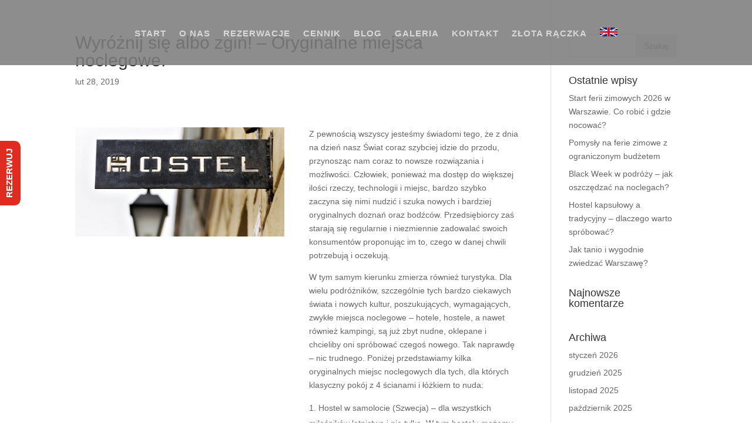

--- FILE ---
content_type: text/html; charset=UTF-8
request_url: https://kapsulahostel.pl/wyroznij-sie-albo-zgin-oryginalne-miejsca-noclegowe/
body_size: 12750
content:
<!DOCTYPE html><html lang="pl-PL"><head><script data-no-optimize="1">var litespeed_docref=sessionStorage.getItem("litespeed_docref");litespeed_docref&&(Object.defineProperty(document,"referrer",{get:function(){return litespeed_docref}}),sessionStorage.removeItem("litespeed_docref"));</script> <meta charset="UTF-8" /><meta http-equiv="X-UA-Compatible" content="IE=edge"><link rel="pingback" href="https://kapsulahostel.pl/xmlrpc.php" /><meta name='robots' content='index, follow, max-image-preview:large, max-snippet:-1, max-video-preview:-1' /><title>Wyróżnij się albo zgiń! - Oryginalne miejsca noclegowe. - Hostel Kapsuła</title><link rel="canonical" href="https://kapsulahostel.pl/wyroznij-sie-albo-zgin-oryginalne-miejsca-noclegowe/" /><meta property="og:locale" content="pl_PL" /><meta property="og:type" content="article" /><meta property="og:title" content="Wyróżnij się albo zgiń! - Oryginalne miejsca noclegowe. - Hostel Kapsuła" /><meta property="og:url" content="https://kapsulahostel.pl/wyroznij-sie-albo-zgin-oryginalne-miejsca-noclegowe/" /><meta property="og:site_name" content="Hostel Kapsuła" /><meta property="article:published_time" content="2019-02-28T14:57:52+00:00" /><meta property="article:modified_time" content="2019-10-31T11:03:48+00:00" /><meta property="og:image" content="https://kapsulahostel.pl/wp-content/uploads/2018/11/Depositphotos_55779051_l-2015.jpg" /><meta property="og:image:width" content="800" /><meta property="og:image:height" content="417" /><meta property="og:image:type" content="image/jpeg" /><meta name="author" content="justaW" /><meta name="twitter:card" content="summary_large_image" /><meta name="twitter:label1" content="Napisane przez" /><meta name="twitter:data1" content="justaW" /><meta name="twitter:label2" content="Szacowany czas czytania" /><meta name="twitter:data2" content="3 minuty" /> <script type="application/ld+json" class="yoast-schema-graph">{"@context":"https://schema.org","@graph":[{"@type":"Article","@id":"https://kapsulahostel.pl/wyroznij-sie-albo-zgin-oryginalne-miejsca-noclegowe/#article","isPartOf":{"@id":"https://kapsulahostel.pl/wyroznij-sie-albo-zgin-oryginalne-miejsca-noclegowe/"},"author":{"name":"justaW","@id":"https://kapsulahostel.pl/#/schema/person/6dad815d24c368761cfa74ce99796934"},"headline":"Wyróżnij się albo zgiń! &#8211; Oryginalne miejsca noclegowe.","datePublished":"2019-02-28T14:57:52+00:00","dateModified":"2019-10-31T11:03:48+00:00","mainEntityOfPage":{"@id":"https://kapsulahostel.pl/wyroznij-sie-albo-zgin-oryginalne-miejsca-noclegowe/"},"wordCount":619,"commentCount":0,"image":{"@id":"https://kapsulahostel.pl/wyroznij-sie-albo-zgin-oryginalne-miejsca-noclegowe/#primaryimage"},"thumbnailUrl":"https://kapsulahostel.pl/wp-content/uploads/2018/11/Depositphotos_55779051_l-2015.jpg","articleSection":{"1":"blog","2":"hostel","3":"hostel warszawa","4":"otwarcie hostelu","5":"pierwszy hostel kapsułowy w Polsce","6":"warszawa"},"inLanguage":"pl-PL","potentialAction":[{"@type":"CommentAction","name":"Comment","target":["https://kapsulahostel.pl/wyroznij-sie-albo-zgin-oryginalne-miejsca-noclegowe/#respond"]}]},{"@type":"WebPage","@id":"https://kapsulahostel.pl/wyroznij-sie-albo-zgin-oryginalne-miejsca-noclegowe/","url":"https://kapsulahostel.pl/wyroznij-sie-albo-zgin-oryginalne-miejsca-noclegowe/","name":"Wyróżnij się albo zgiń! - Oryginalne miejsca noclegowe. - Hostel Kapsuła","isPartOf":{"@id":"https://kapsulahostel.pl/#website"},"primaryImageOfPage":{"@id":"https://kapsulahostel.pl/wyroznij-sie-albo-zgin-oryginalne-miejsca-noclegowe/#primaryimage"},"image":{"@id":"https://kapsulahostel.pl/wyroznij-sie-albo-zgin-oryginalne-miejsca-noclegowe/#primaryimage"},"thumbnailUrl":"https://kapsulahostel.pl/wp-content/uploads/2018/11/Depositphotos_55779051_l-2015.jpg","datePublished":"2019-02-28T14:57:52+00:00","dateModified":"2019-10-31T11:03:48+00:00","author":{"@id":"https://kapsulahostel.pl/#/schema/person/6dad815d24c368761cfa74ce99796934"},"breadcrumb":{"@id":"https://kapsulahostel.pl/wyroznij-sie-albo-zgin-oryginalne-miejsca-noclegowe/#breadcrumb"},"inLanguage":"pl-PL","potentialAction":[{"@type":"ReadAction","target":["https://kapsulahostel.pl/wyroznij-sie-albo-zgin-oryginalne-miejsca-noclegowe/"]}]},{"@type":"ImageObject","inLanguage":"pl-PL","@id":"https://kapsulahostel.pl/wyroznij-sie-albo-zgin-oryginalne-miejsca-noclegowe/#primaryimage","url":"https://kapsulahostel.pl/wp-content/uploads/2018/11/Depositphotos_55779051_l-2015.jpg","contentUrl":"https://kapsulahostel.pl/wp-content/uploads/2018/11/Depositphotos_55779051_l-2015.jpg","width":800,"height":417},{"@type":"BreadcrumbList","@id":"https://kapsulahostel.pl/wyroznij-sie-albo-zgin-oryginalne-miejsca-noclegowe/#breadcrumb","itemListElement":[{"@type":"ListItem","position":1,"name":"Strona główna","item":"https://kapsulahostel.pl/"},{"@type":"ListItem","position":2,"name":"Wyróżnij się albo zgiń! &#8211; Oryginalne miejsca noclegowe."}]},{"@type":"WebSite","@id":"https://kapsulahostel.pl/#website","url":"https://kapsulahostel.pl/","name":"Hostel Kapsuła","description":"Pierwszy hostel kapsułowy w centrum Warszawy","potentialAction":[{"@type":"SearchAction","target":{"@type":"EntryPoint","urlTemplate":"https://kapsulahostel.pl/?s={search_term_string}"},"query-input":{"@type":"PropertyValueSpecification","valueRequired":true,"valueName":"search_term_string"}}],"inLanguage":"pl-PL"},{"@type":"Person","@id":"https://kapsulahostel.pl/#/schema/person/6dad815d24c368761cfa74ce99796934","name":"justaW","image":{"@type":"ImageObject","inLanguage":"pl-PL","@id":"https://kapsulahostel.pl/#/schema/person/image/","url":"https://secure.gravatar.com/avatar/76c5f74a151e4c0489a7fa42389b4fe8b61c76e9b6ec4eb5c9b457a9be43ef2a?s=96&d=mm&r=g","contentUrl":"https://secure.gravatar.com/avatar/76c5f74a151e4c0489a7fa42389b4fe8b61c76e9b6ec4eb5c9b457a9be43ef2a?s=96&d=mm&r=g","caption":"justaW"},"url":"https://kapsulahostel.pl/author/justaw/"}]}</script> <link rel='dns-prefetch' href='//fonts.googleapis.com' /><link rel="alternate" type="application/rss+xml" title="Hostel Kapsuła &raquo; Kanał z wpisami" href="https://kapsulahostel.pl/feed/" /><link rel="alternate" type="application/rss+xml" title="Hostel Kapsuła &raquo; Kanał z komentarzami" href="https://kapsulahostel.pl/comments/feed/" /><link rel="alternate" type="application/rss+xml" title="Hostel Kapsuła &raquo; Wyróżnij się albo zgiń! &#8211; Oryginalne miejsca noclegowe. Kanał z komentarzami" href="https://kapsulahostel.pl/wyroznij-sie-albo-zgin-oryginalne-miejsca-noclegowe/feed/" /><link rel="alternate" title="oEmbed (JSON)" type="application/json+oembed" href="https://kapsulahostel.pl/wp-json/oembed/1.0/embed?url=https%3A%2F%2Fkapsulahostel.pl%2Fwyroznij-sie-albo-zgin-oryginalne-miejsca-noclegowe%2F" /><link rel="alternate" title="oEmbed (XML)" type="text/xml+oembed" href="https://kapsulahostel.pl/wp-json/oembed/1.0/embed?url=https%3A%2F%2Fkapsulahostel.pl%2Fwyroznij-sie-albo-zgin-oryginalne-miejsca-noclegowe%2F&#038;format=xml" /><meta content="Divi v.3.10.2" name="generator"/><link data-optimized="2" rel="stylesheet" href="https://kapsulahostel.pl/wp-content/litespeed/css/45361e63e423b335d5badea4a6bb4ec4.css?ver=ca2cb" /> <script type="litespeed/javascript" data-src="https://kapsulahostel.pl/wp-includes/js/jquery/jquery.min.js?ver=3.7.1" id="jquery-core-js"></script> <link rel="https://api.w.org/" href="https://kapsulahostel.pl/wp-json/" /><link rel="alternate" title="JSON" type="application/json" href="https://kapsulahostel.pl/wp-json/wp/v2/posts/534" /><link rel="EditURI" type="application/rsd+xml" title="RSD" href="https://kapsulahostel.pl/xmlrpc.php?rsd" /><meta name="generator" content="WordPress 6.9" /><link rel='shortlink' href='https://kapsulahostel.pl/?p=534' /><meta name="facebook-domain-verification" content="yysbilvpfk4czerfaqenkqm6x41azy" /> <script type="litespeed/javascript">(function(w,d,s,l,i){w[l]=w[l]||[];w[l].push({'gtm.start':new Date().getTime(),event:'gtm.js'});var f=d.getElementsByTagName(s)[0],j=d.createElement(s),dl=l!='dataLayer'?'&l='+l:'';j.async=!0;j.src='https://www.googletagmanager.com/gtm.js?id='+i+dl;f.parentNode.insertBefore(j,f)})(window,document,'script','dataLayer','GTM-NHGX3C7K')</script> <meta name="viewport" content="width=device-width, initial-scale=1.0, maximum-scale=1.0, user-scalable=0" /><meta name="generator" content="Elementor 3.34.2; features: additional_custom_breakpoints; settings: css_print_method-external, google_font-enabled, font_display-auto"><style class="wpcode-css-snippet"></style><meta http-equiv="X-UA-Compatible" content="IE=edge"></head><body data-rsssl=1 class="wp-singular post-template-default single single-post postid-534 single-format-standard wp-theme-hostel et_pb_button_helper_class et_transparent_nav et_fixed_nav et_show_nav et_cover_background et_pb_gutter osx et_pb_gutters3 et_primary_nav_dropdown_animation_flip et_secondary_nav_dropdown_animation_flip et_pb_footer_columns4 et_header_style_split et_pb_pagebuilder_layout et_smooth_scroll et_right_sidebar et_divi_theme et-db et_minified_js et_minified_css elementor-default elementor-kit-752"><div id="page-container"><header id="main-header" data-height-onload="94"><div class="container clearfix et_menu_container"><div class="logo_container">
<span class="logo_helper"></span>
<a href="https://kapsulahostel.pl/">
<img data-lazyloaded="1" src="[data-uri]" width="764" height="450" data-src="https://kapsulahostel.pl/wp-content/uploads/2018/08/logo.png" alt="Hostel Kapsuła" id="logo" data-height-percentage="72" />
</a></div><div id="et-top-navigation" data-height="94" data-fixed-height="40"><nav id="top-menu-nav"><ul id="top-menu" class="nav"><li id="menu-item-46" class="menu-item menu-item-type-post_type menu-item-object-page menu-item-home menu-item-46"><a href="https://kapsulahostel.pl/">Start</a></li><li id="menu-item-45" class="menu-item menu-item-type-post_type menu-item-object-page menu-item-45"><a href="https://kapsulahostel.pl/o-nas/">O Nas</a></li><li id="menu-item-175" class="menu-item menu-item-type-custom menu-item-object-custom menu-item-175"><a href="/oferta#rezerwacje">Rezerwacje</a></li><li id="menu-item-174" class="menu-item menu-item-type-custom menu-item-object-custom menu-item-174"><a href="/oferta#cennik">Cennik</a></li><li id="menu-item-42" class="menu-item menu-item-type-post_type menu-item-object-page menu-item-42"><a href="https://kapsulahostel.pl/blog/">Blog</a></li><li id="menu-item-364" class="menu-item menu-item-type-custom menu-item-object-custom menu-item-364"><a href="/o-nas/#galeria">Galeria</a></li><li id="menu-item-41" class="menu-item menu-item-type-post_type menu-item-object-page menu-item-41"><a href="https://kapsulahostel.pl/kontakt/">Kontakt</a></li><li id="menu-item-1148" class="menu-item menu-item-type-post_type menu-item-object-page menu-item-1148"><a href="https://kapsulahostel.pl/zlota-raczka/">Złota Rączka</a></li><li id="menu-item-331" class="menu-item menu-item-type-custom menu-item-object-custom menu-item-331"><a href="/en/"><img data-lazyloaded="1" src="[data-uri]" width="30" height="15" data-src="https://kapsulahostel.pl/wp-content/uploads/2018/10/Unknown.png"/></a></li></ul></nav><div id="et_mobile_nav_menu"><div class="mobile_nav closed">
<span class="select_page">Zaznacz stronę</span>
<span class="mobile_menu_bar mobile_menu_bar_toggle"></span></div></div></div></div><div class="et_search_outer"><div class="container et_search_form_container"><form role="search" method="get" class="et-search-form" action="https://kapsulahostel.pl/">
<input type="search" class="et-search-field" placeholder="Wyszukiwanie &hellip;" value="" name="s" title="Szukaj:" /></form>
<span class="et_close_search_field"></span></div></div></header><div id="et-main-area"><div id="main-content"><div class="container"><div id="content-area" class="clearfix"><div id="left-area"><article id="post-534" class="et_pb_post post-534 post type-post status-publish format-standard has-post-thumbnail hentry category-bez-kategorii category-blog category-hostel category-hostel-warszawa category-otwarcie-hostelu category-pierwszy-hostel-kapsulowy-w-polsce category-warszawa"><div class="et_post_meta_wrapper"><h1 class="entry-title">Wyróżnij się albo zgiń! &#8211; Oryginalne miejsca noclegowe.</h1><p class="post-meta"><span class="published">lut 28, 2019</span></p></div><div class="entry-content"><div id="et-boc" class="et-boc"><div class="et_builder_inner_content et_pb_gutters3"><div class="et_pb_section et_pb_section_0 et_section_regular"><div class="et_pb_row et_pb_row_0"><div class="et_pb_column et_pb_column_1_2 et_pb_column_0    et_pb_css_mix_blend_mode_passthrough"><div class="et_pb_module et_pb_image et_pb_image_0 et_always_center_on_mobile">
<span class="et_pb_image_wrap"><img data-lazyloaded="1" src="[data-uri]" width="800" height="417" decoding="async" data-src="https://kapsulahostel.pl/wp-content/uploads/2018/11/Depositphotos_55779051_l-2015.jpg" alt="" /></span></div></div><div class="et_pb_column et_pb_column_1_2 et_pb_column_1    et_pb_css_mix_blend_mode_passthrough et-last-child"><div class="et_pb_module et_pb_text et_pb_text_0 et_pb_bg_layout_light  et_pb_text_align_left"><div class="et_pb_text_inner"><p>Z pewnością wszyscy jesteśmy świadomi tego, że z dnia na dzień nasz Świat coraz szybciej idzie do przodu, przynosząc nam coraz to nowsze rozwiązania i możliwości. Człowiek, ponieważ ma dostęp do większej ilości rzeczy, technologii i miejsc, bardzo szybko zaczyna się nimi nudzić i szuka nowych i bardziej oryginalnych doznań oraz bodźców. Przedsiębiorcy zaś starają się regularnie i niezmiennie zadowalać swoich konsumentów proponując im to, czego w danej chwili potrzebują i oczekują.</p><p>W tym samym kierunku zmierza również turystyka. Dla wielu podróżników, szczególnie tych bardzo ciekawych świata i nowych kultur, poszukujących, wymagających, zwykłe miejsca noclegowe – hotele, hostele, a nawet również kampingi, są już zbyt nudne, oklepane i chcieliby oni spróbować czegoś nowego. Tak naprawdę – nic trudnego. Poniżej przedstawiamy kilka oryginalnych miejsc noclegowych dla tych, dla których klasyczny pokój z 4 ścianami i łóżkiem to nuda:</p><ol><li>Hostel w samolocie (Szwecja) &#8211; dla wszystkich miłośników lotnictwa i nie tylko. W tym hostelu możemy przenocować w prawdziwym samolocie przekształconym na pokoje. Idealne rozwiązanie dla tych, którzy boją się latać, a jednak chcieliby spędzić kilka godzin w samolocie.</li><li>Hotel w jaskini (Turcja) – miejsce dość niezwykle. Cały hostel wykuty jest w skale. Kapadocja słynie właśnie ze skal, w których wiele lat temu ludzie tworzyli nie tylko domy, ale i całe podziemne miasta. Idąc tym tropem i chcąc zaspokoić ciekawość turystów, właściciel hotelu postanowił udostępnić swoim gościom pokoje w skale.</li><li>Domek na drzewie (Turcja) – kolejna oryginalna i ciekawa propozycja od tureckich hotelarzy. Dla wielu podróżników nocleg na drzewie może być spełnieniem marzeń z dzieciństwa. Nie polecamy jednak osobom cierpiącym na lęk wysokości.</li><li>Nocleg w więzieniu (Słowenia) – naszym zdaniem tylko dla miłośników mocnych wrażeń. Mimo tego, że pokoje dawnych cel więziennych już nie przypominają, to jednak kraty i mroczna przeszłość pozostały.</li><li>Noc w kapsule (Japonia) – pomimo tego, że hostele kapsułowe są już obecne na całym świecie (również w Polsce i Warszawie!), to jednak ich kolebką jest Japonia i to tam jest ich najwięcej. To, co oferuje hotel kapsułowy to pokój-kapsuła, która tak naprawdę jest obudowanym łóżkiem, przeważnie w kształcie prostopadłościanu.</li><li>Hotel pod wodą (Zanzibar) – każdy z tego typu hoteli oferuje mam możliwość spędzenia nocy w oszklonym pokoju znajdującym się pod wodą. Dodatkowo możemy zjeść posiłek w restauracji, jednocześnie obserwując morskie życie.</li><li>Nocleg w przedziale pociągu (Holandia) &#8211; każdy z nas z pewnością nie raz spał w pociągu podczas podróży, w wagonie zwykłym, czy sypialnym, w towarzystwie obcych ludzi. Rano, po takiej podróży, zawsze budzimy się niewyspani i z bólem kręgosłupa. W tym hotelu jest zupełnie inaczej. Tutaj mamy możliwość przenocowania w stojącym pociągu, w wygodnie przygotowanych pokojach/przedziałach. Rano obudzimy się dokładnie w tym samym miejscu, zdrowi i wyspani.</li></ol><p>Nie wiem, jak Wy, ale my mamy ochotę spakować walizki i ruszyć w podróż, aby spędzić choć jedną noc w tych niezwykłych hostelach.</p></div></div></div></div></div></div></div></div><div class="et_post_meta_wrapper"></div></article></div><div id="sidebar"><div id="search-2" class="et_pb_widget widget_search"><form role="search" method="get" id="searchform" class="searchform" action="https://kapsulahostel.pl/"><div>
<label class="screen-reader-text" for="s">Szukaj:</label>
<input type="text" value="" name="s" id="s" />
<input type="submit" id="searchsubmit" value="Szukaj" /></div></form></div><div id="recent-posts-2" class="et_pb_widget widget_recent_entries"><h4 class="widgettitle">Ostatnie wpisy</h4><ul><li>
<a href="https://kapsulahostel.pl/start-ferii-zimowych-2026-w-warszawie-co-robic-i-gdzie-nocowac/">Start ferii zimowych 2026 w Warszawie. Co robić i gdzie nocować?</a></li><li>
<a href="https://kapsulahostel.pl/pomysly-na-ferie-zimowe-z-ograniczonym-budzetem/">Pomysły na ferie zimowe z ograniczonym budżetem</a></li><li>
<a href="https://kapsulahostel.pl/black-week-w-podrozy-jak-oszczedzac-na-noclegach/">Black Week w podróży &#8211; jak oszczędzać na noclegach?</a></li><li>
<a href="https://kapsulahostel.pl/hostel-kapsulowy-a-tradycyjny-dlaczego-warto-sprobowac/">Hostel kapsułowy a tradycyjny – dlaczego warto spróbować?</a></li><li>
<a href="https://kapsulahostel.pl/jak-tanio-i-wygodnie-zwiedzac-warszawe/">Jak tanio i wygodnie zwiedzać Warszawę?</a></li></ul></div><div id="recent-comments-2" class="et_pb_widget widget_recent_comments"><h4 class="widgettitle">Najnowsze komentarze</h4><ul id="recentcomments"></ul></div><div id="archives-2" class="et_pb_widget widget_archive"><h4 class="widgettitle">Archiwa</h4><ul><li><a href='https://kapsulahostel.pl/2026/01/'>styczeń 2026</a></li><li><a href='https://kapsulahostel.pl/2025/12/'>grudzień 2025</a></li><li><a href='https://kapsulahostel.pl/2025/11/'>listopad 2025</a></li><li><a href='https://kapsulahostel.pl/2025/10/'>październik 2025</a></li><li><a href='https://kapsulahostel.pl/2025/09/'>wrzesień 2025</a></li><li><a href='https://kapsulahostel.pl/2025/08/'>sierpień 2025</a></li><li><a href='https://kapsulahostel.pl/2025/07/'>lipiec 2025</a></li><li><a href='https://kapsulahostel.pl/2025/06/'>czerwiec 2025</a></li><li><a href='https://kapsulahostel.pl/2025/05/'>maj 2025</a></li><li><a href='https://kapsulahostel.pl/2025/04/'>kwiecień 2025</a></li><li><a href='https://kapsulahostel.pl/2025/03/'>marzec 2025</a></li><li><a href='https://kapsulahostel.pl/2025/02/'>luty 2025</a></li><li><a href='https://kapsulahostel.pl/2025/01/'>styczeń 2025</a></li><li><a href='https://kapsulahostel.pl/2024/12/'>grudzień 2024</a></li><li><a href='https://kapsulahostel.pl/2024/11/'>listopad 2024</a></li><li><a href='https://kapsulahostel.pl/2024/10/'>październik 2024</a></li><li><a href='https://kapsulahostel.pl/2024/09/'>wrzesień 2024</a></li><li><a href='https://kapsulahostel.pl/2024/08/'>sierpień 2024</a></li><li><a href='https://kapsulahostel.pl/2024/07/'>lipiec 2024</a></li><li><a href='https://kapsulahostel.pl/2024/06/'>czerwiec 2024</a></li><li><a href='https://kapsulahostel.pl/2024/05/'>maj 2024</a></li><li><a href='https://kapsulahostel.pl/2019/10/'>październik 2019</a></li><li><a href='https://kapsulahostel.pl/2019/09/'>wrzesień 2019</a></li><li><a href='https://kapsulahostel.pl/2019/08/'>sierpień 2019</a></li><li><a href='https://kapsulahostel.pl/2019/07/'>lipiec 2019</a></li><li><a href='https://kapsulahostel.pl/2019/06/'>czerwiec 2019</a></li><li><a href='https://kapsulahostel.pl/2019/05/'>maj 2019</a></li><li><a href='https://kapsulahostel.pl/2019/04/'>kwiecień 2019</a></li><li><a href='https://kapsulahostel.pl/2019/03/'>marzec 2019</a></li><li><a href='https://kapsulahostel.pl/2019/02/'>luty 2019</a></li><li><a href='https://kapsulahostel.pl/2019/01/'>styczeń 2019</a></li><li><a href='https://kapsulahostel.pl/2018/12/'>grudzień 2018</a></li><li><a href='https://kapsulahostel.pl/2018/11/'>listopad 2018</a></li><li><a href='https://kapsulahostel.pl/2018/10/'>październik 2018</a></li></ul></div><div id="categories-2" class="et_pb_widget widget_categories"><h4 class="widgettitle">Kategorie</h4><ul><li class="cat-item cat-item-1"><a href="https://kapsulahostel.pl/category/bez-kategorii/">Bez kategorii</a></li><li class="cat-item cat-item-3"><a href="https://kapsulahostel.pl/category/blog/">blog</a></li><li class="cat-item cat-item-12"><a href="https://kapsulahostel.pl/category/hostel/">hostel</a></li><li class="cat-item cat-item-13"><a href="https://kapsulahostel.pl/category/hostel-warszawa/">hostel warszawa</a></li><li class="cat-item cat-item-9"><a href="https://kapsulahostel.pl/category/otwarcie-hostelu/">otwarcie hostelu</a></li><li class="cat-item cat-item-10"><a href="https://kapsulahostel.pl/category/pierwszy-hostel-kapsulowy-w-polsce/">pierwszy hostel kapsułowy w Polsce</a></li><li class="cat-item cat-item-11"><a href="https://kapsulahostel.pl/category/warszawa/">warszawa</a></li></ul></div></div></div></div></div><span class="et_pb_scroll_top et-pb-icon"></span><footer id="main-footer"><div id="footer-bottom"><div class="container clearfix"><div id="footer-info">made by <a target="_blank" href="http://www.wojtalik.biz"> JW Project Management</a> | <a target="_blank" href="https://kapsulahostel.pl/polityka-prywatnosci/"> Polityka prywatności </a></div></div></div></footer></div></div>  <script type="speculationrules">{"prefetch":[{"source":"document","where":{"and":[{"href_matches":"/*"},{"not":{"href_matches":["/wp-*.php","/wp-admin/*","/wp-content/uploads/*","/wp-content/*","/wp-content/plugins/*","/wp-content/themes/hostel/*","/*\\?(.+)"]}},{"not":{"selector_matches":"a[rel~=\"nofollow\"]"}},{"not":{"selector_matches":".no-prefetch, .no-prefetch a"}}]},"eagerness":"conservative"}]}</script> <div id='fb-pxl-ajax-code'></div>
<a href="https://kapsulahostel.pl/oferta/#rezerwacje" id="rum_sst_tab" class="rum_sst_contents rum_sst_left">REZERWUJ</a>
<noscript><iframe data-lazyloaded="1" src="about:blank" data-litespeed-src="https://www.googletagmanager.com/ns.html?id=GTM-NHGX3C7K"
height="0" width="0" style="display:none;visibility:hidden"></iframe></noscript>
 <script id="wp-emoji-settings" type="application/json">{"baseUrl":"https://s.w.org/images/core/emoji/17.0.2/72x72/","ext":".png","svgUrl":"https://s.w.org/images/core/emoji/17.0.2/svg/","svgExt":".svg","source":{"concatemoji":"https://kapsulahostel.pl/wp-includes/js/wp-emoji-release.min.js?ver=6.9"}}</script> <script type="module">/*  */
/*! This file is auto-generated */
const a=JSON.parse(document.getElementById("wp-emoji-settings").textContent),o=(window._wpemojiSettings=a,"wpEmojiSettingsSupports"),s=["flag","emoji"];function i(e){try{var t={supportTests:e,timestamp:(new Date).valueOf()};sessionStorage.setItem(o,JSON.stringify(t))}catch(e){}}function c(e,t,n){e.clearRect(0,0,e.canvas.width,e.canvas.height),e.fillText(t,0,0);t=new Uint32Array(e.getImageData(0,0,e.canvas.width,e.canvas.height).data);e.clearRect(0,0,e.canvas.width,e.canvas.height),e.fillText(n,0,0);const a=new Uint32Array(e.getImageData(0,0,e.canvas.width,e.canvas.height).data);return t.every((e,t)=>e===a[t])}function p(e,t){e.clearRect(0,0,e.canvas.width,e.canvas.height),e.fillText(t,0,0);var n=e.getImageData(16,16,1,1);for(let e=0;e<n.data.length;e++)if(0!==n.data[e])return!1;return!0}function u(e,t,n,a){switch(t){case"flag":return n(e,"\ud83c\udff3\ufe0f\u200d\u26a7\ufe0f","\ud83c\udff3\ufe0f\u200b\u26a7\ufe0f")?!1:!n(e,"\ud83c\udde8\ud83c\uddf6","\ud83c\udde8\u200b\ud83c\uddf6")&&!n(e,"\ud83c\udff4\udb40\udc67\udb40\udc62\udb40\udc65\udb40\udc6e\udb40\udc67\udb40\udc7f","\ud83c\udff4\u200b\udb40\udc67\u200b\udb40\udc62\u200b\udb40\udc65\u200b\udb40\udc6e\u200b\udb40\udc67\u200b\udb40\udc7f");case"emoji":return!a(e,"\ud83e\u1fac8")}return!1}function f(e,t,n,a){let r;const o=(r="undefined"!=typeof WorkerGlobalScope&&self instanceof WorkerGlobalScope?new OffscreenCanvas(300,150):document.createElement("canvas")).getContext("2d",{willReadFrequently:!0}),s=(o.textBaseline="top",o.font="600 32px Arial",{});return e.forEach(e=>{s[e]=t(o,e,n,a)}),s}function r(e){var t=document.createElement("script");t.src=e,t.defer=!0,document.head.appendChild(t)}a.supports={everything:!0,everythingExceptFlag:!0},new Promise(t=>{let n=function(){try{var e=JSON.parse(sessionStorage.getItem(o));if("object"==typeof e&&"number"==typeof e.timestamp&&(new Date).valueOf()<e.timestamp+604800&&"object"==typeof e.supportTests)return e.supportTests}catch(e){}return null}();if(!n){if("undefined"!=typeof Worker&&"undefined"!=typeof OffscreenCanvas&&"undefined"!=typeof URL&&URL.createObjectURL&&"undefined"!=typeof Blob)try{var e="postMessage("+f.toString()+"("+[JSON.stringify(s),u.toString(),c.toString(),p.toString()].join(",")+"));",a=new Blob([e],{type:"text/javascript"});const r=new Worker(URL.createObjectURL(a),{name:"wpTestEmojiSupports"});return void(r.onmessage=e=>{i(n=e.data),r.terminate(),t(n)})}catch(e){}i(n=f(s,u,c,p))}t(n)}).then(e=>{for(const n in e)a.supports[n]=e[n],a.supports.everything=a.supports.everything&&a.supports[n],"flag"!==n&&(a.supports.everythingExceptFlag=a.supports.everythingExceptFlag&&a.supports[n]);var t;a.supports.everythingExceptFlag=a.supports.everythingExceptFlag&&!a.supports.flag,a.supports.everything||((t=a.source||{}).concatemoji?r(t.concatemoji):t.wpemoji&&t.twemoji&&(r(t.twemoji),r(t.wpemoji)))});
//# sourceURL=https://kapsulahostel.pl/wp-includes/js/wp-emoji-loader.min.js
/*  */</script> <script data-no-optimize="1">window.lazyLoadOptions=Object.assign({},{threshold:300},window.lazyLoadOptions||{});!function(t,e){"object"==typeof exports&&"undefined"!=typeof module?module.exports=e():"function"==typeof define&&define.amd?define(e):(t="undefined"!=typeof globalThis?globalThis:t||self).LazyLoad=e()}(this,function(){"use strict";function e(){return(e=Object.assign||function(t){for(var e=1;e<arguments.length;e++){var n,a=arguments[e];for(n in a)Object.prototype.hasOwnProperty.call(a,n)&&(t[n]=a[n])}return t}).apply(this,arguments)}function o(t){return e({},at,t)}function l(t,e){return t.getAttribute(gt+e)}function c(t){return l(t,vt)}function s(t,e){return function(t,e,n){e=gt+e;null!==n?t.setAttribute(e,n):t.removeAttribute(e)}(t,vt,e)}function i(t){return s(t,null),0}function r(t){return null===c(t)}function u(t){return c(t)===_t}function d(t,e,n,a){t&&(void 0===a?void 0===n?t(e):t(e,n):t(e,n,a))}function f(t,e){et?t.classList.add(e):t.className+=(t.className?" ":"")+e}function _(t,e){et?t.classList.remove(e):t.className=t.className.replace(new RegExp("(^|\\s+)"+e+"(\\s+|$)")," ").replace(/^\s+/,"").replace(/\s+$/,"")}function g(t){return t.llTempImage}function v(t,e){!e||(e=e._observer)&&e.unobserve(t)}function b(t,e){t&&(t.loadingCount+=e)}function p(t,e){t&&(t.toLoadCount=e)}function n(t){for(var e,n=[],a=0;e=t.children[a];a+=1)"SOURCE"===e.tagName&&n.push(e);return n}function h(t,e){(t=t.parentNode)&&"PICTURE"===t.tagName&&n(t).forEach(e)}function a(t,e){n(t).forEach(e)}function m(t){return!!t[lt]}function E(t){return t[lt]}function I(t){return delete t[lt]}function y(e,t){var n;m(e)||(n={},t.forEach(function(t){n[t]=e.getAttribute(t)}),e[lt]=n)}function L(a,t){var o;m(a)&&(o=E(a),t.forEach(function(t){var e,n;e=a,(t=o[n=t])?e.setAttribute(n,t):e.removeAttribute(n)}))}function k(t,e,n){f(t,e.class_loading),s(t,st),n&&(b(n,1),d(e.callback_loading,t,n))}function A(t,e,n){n&&t.setAttribute(e,n)}function O(t,e){A(t,rt,l(t,e.data_sizes)),A(t,it,l(t,e.data_srcset)),A(t,ot,l(t,e.data_src))}function w(t,e,n){var a=l(t,e.data_bg_multi),o=l(t,e.data_bg_multi_hidpi);(a=nt&&o?o:a)&&(t.style.backgroundImage=a,n=n,f(t=t,(e=e).class_applied),s(t,dt),n&&(e.unobserve_completed&&v(t,e),d(e.callback_applied,t,n)))}function x(t,e){!e||0<e.loadingCount||0<e.toLoadCount||d(t.callback_finish,e)}function M(t,e,n){t.addEventListener(e,n),t.llEvLisnrs[e]=n}function N(t){return!!t.llEvLisnrs}function z(t){if(N(t)){var e,n,a=t.llEvLisnrs;for(e in a){var o=a[e];n=e,o=o,t.removeEventListener(n,o)}delete t.llEvLisnrs}}function C(t,e,n){var a;delete t.llTempImage,b(n,-1),(a=n)&&--a.toLoadCount,_(t,e.class_loading),e.unobserve_completed&&v(t,n)}function R(i,r,c){var l=g(i)||i;N(l)||function(t,e,n){N(t)||(t.llEvLisnrs={});var a="VIDEO"===t.tagName?"loadeddata":"load";M(t,a,e),M(t,"error",n)}(l,function(t){var e,n,a,o;n=r,a=c,o=u(e=i),C(e,n,a),f(e,n.class_loaded),s(e,ut),d(n.callback_loaded,e,a),o||x(n,a),z(l)},function(t){var e,n,a,o;n=r,a=c,o=u(e=i),C(e,n,a),f(e,n.class_error),s(e,ft),d(n.callback_error,e,a),o||x(n,a),z(l)})}function T(t,e,n){var a,o,i,r,c;t.llTempImage=document.createElement("IMG"),R(t,e,n),m(c=t)||(c[lt]={backgroundImage:c.style.backgroundImage}),i=n,r=l(a=t,(o=e).data_bg),c=l(a,o.data_bg_hidpi),(r=nt&&c?c:r)&&(a.style.backgroundImage='url("'.concat(r,'")'),g(a).setAttribute(ot,r),k(a,o,i)),w(t,e,n)}function G(t,e,n){var a;R(t,e,n),a=e,e=n,(t=Et[(n=t).tagName])&&(t(n,a),k(n,a,e))}function D(t,e,n){var a;a=t,(-1<It.indexOf(a.tagName)?G:T)(t,e,n)}function S(t,e,n){var a;t.setAttribute("loading","lazy"),R(t,e,n),a=e,(e=Et[(n=t).tagName])&&e(n,a),s(t,_t)}function V(t){t.removeAttribute(ot),t.removeAttribute(it),t.removeAttribute(rt)}function j(t){h(t,function(t){L(t,mt)}),L(t,mt)}function F(t){var e;(e=yt[t.tagName])?e(t):m(e=t)&&(t=E(e),e.style.backgroundImage=t.backgroundImage)}function P(t,e){var n;F(t),n=e,r(e=t)||u(e)||(_(e,n.class_entered),_(e,n.class_exited),_(e,n.class_applied),_(e,n.class_loading),_(e,n.class_loaded),_(e,n.class_error)),i(t),I(t)}function U(t,e,n,a){var o;n.cancel_on_exit&&(c(t)!==st||"IMG"===t.tagName&&(z(t),h(o=t,function(t){V(t)}),V(o),j(t),_(t,n.class_loading),b(a,-1),i(t),d(n.callback_cancel,t,e,a)))}function $(t,e,n,a){var o,i,r=(i=t,0<=bt.indexOf(c(i)));s(t,"entered"),f(t,n.class_entered),_(t,n.class_exited),o=t,i=a,n.unobserve_entered&&v(o,i),d(n.callback_enter,t,e,a),r||D(t,n,a)}function q(t){return t.use_native&&"loading"in HTMLImageElement.prototype}function H(t,o,i){t.forEach(function(t){return(a=t).isIntersecting||0<a.intersectionRatio?$(t.target,t,o,i):(e=t.target,n=t,a=o,t=i,void(r(e)||(f(e,a.class_exited),U(e,n,a,t),d(a.callback_exit,e,n,t))));var e,n,a})}function B(e,n){var t;tt&&!q(e)&&(n._observer=new IntersectionObserver(function(t){H(t,e,n)},{root:(t=e).container===document?null:t.container,rootMargin:t.thresholds||t.threshold+"px"}))}function J(t){return Array.prototype.slice.call(t)}function K(t){return t.container.querySelectorAll(t.elements_selector)}function Q(t){return c(t)===ft}function W(t,e){return e=t||K(e),J(e).filter(r)}function X(e,t){var n;(n=K(e),J(n).filter(Q)).forEach(function(t){_(t,e.class_error),i(t)}),t.update()}function t(t,e){var n,a,t=o(t);this._settings=t,this.loadingCount=0,B(t,this),n=t,a=this,Y&&window.addEventListener("online",function(){X(n,a)}),this.update(e)}var Y="undefined"!=typeof window,Z=Y&&!("onscroll"in window)||"undefined"!=typeof navigator&&/(gle|ing|ro)bot|crawl|spider/i.test(navigator.userAgent),tt=Y&&"IntersectionObserver"in window,et=Y&&"classList"in document.createElement("p"),nt=Y&&1<window.devicePixelRatio,at={elements_selector:".lazy",container:Z||Y?document:null,threshold:300,thresholds:null,data_src:"src",data_srcset:"srcset",data_sizes:"sizes",data_bg:"bg",data_bg_hidpi:"bg-hidpi",data_bg_multi:"bg-multi",data_bg_multi_hidpi:"bg-multi-hidpi",data_poster:"poster",class_applied:"applied",class_loading:"litespeed-loading",class_loaded:"litespeed-loaded",class_error:"error",class_entered:"entered",class_exited:"exited",unobserve_completed:!0,unobserve_entered:!1,cancel_on_exit:!0,callback_enter:null,callback_exit:null,callback_applied:null,callback_loading:null,callback_loaded:null,callback_error:null,callback_finish:null,callback_cancel:null,use_native:!1},ot="src",it="srcset",rt="sizes",ct="poster",lt="llOriginalAttrs",st="loading",ut="loaded",dt="applied",ft="error",_t="native",gt="data-",vt="ll-status",bt=[st,ut,dt,ft],pt=[ot],ht=[ot,ct],mt=[ot,it,rt],Et={IMG:function(t,e){h(t,function(t){y(t,mt),O(t,e)}),y(t,mt),O(t,e)},IFRAME:function(t,e){y(t,pt),A(t,ot,l(t,e.data_src))},VIDEO:function(t,e){a(t,function(t){y(t,pt),A(t,ot,l(t,e.data_src))}),y(t,ht),A(t,ct,l(t,e.data_poster)),A(t,ot,l(t,e.data_src)),t.load()}},It=["IMG","IFRAME","VIDEO"],yt={IMG:j,IFRAME:function(t){L(t,pt)},VIDEO:function(t){a(t,function(t){L(t,pt)}),L(t,ht),t.load()}},Lt=["IMG","IFRAME","VIDEO"];return t.prototype={update:function(t){var e,n,a,o=this._settings,i=W(t,o);{if(p(this,i.length),!Z&&tt)return q(o)?(e=o,n=this,i.forEach(function(t){-1!==Lt.indexOf(t.tagName)&&S(t,e,n)}),void p(n,0)):(t=this._observer,o=i,t.disconnect(),a=t,void o.forEach(function(t){a.observe(t)}));this.loadAll(i)}},destroy:function(){this._observer&&this._observer.disconnect(),K(this._settings).forEach(function(t){I(t)}),delete this._observer,delete this._settings,delete this.loadingCount,delete this.toLoadCount},loadAll:function(t){var e=this,n=this._settings;W(t,n).forEach(function(t){v(t,e),D(t,n,e)})},restoreAll:function(){var e=this._settings;K(e).forEach(function(t){P(t,e)})}},t.load=function(t,e){e=o(e);D(t,e)},t.resetStatus=function(t){i(t)},t}),function(t,e){"use strict";function n(){e.body.classList.add("litespeed_lazyloaded")}function a(){console.log("[LiteSpeed] Start Lazy Load"),o=new LazyLoad(Object.assign({},t.lazyLoadOptions||{},{elements_selector:"[data-lazyloaded]",callback_finish:n})),i=function(){o.update()},t.MutationObserver&&new MutationObserver(i).observe(e.documentElement,{childList:!0,subtree:!0,attributes:!0})}var o,i;t.addEventListener?t.addEventListener("load",a,!1):t.attachEvent("onload",a)}(window,document);</script><script data-no-optimize="1">window.litespeed_ui_events=window.litespeed_ui_events||["mouseover","click","keydown","wheel","touchmove","touchstart"];var urlCreator=window.URL||window.webkitURL;function litespeed_load_delayed_js_force(){console.log("[LiteSpeed] Start Load JS Delayed"),litespeed_ui_events.forEach(e=>{window.removeEventListener(e,litespeed_load_delayed_js_force,{passive:!0})}),document.querySelectorAll("iframe[data-litespeed-src]").forEach(e=>{e.setAttribute("src",e.getAttribute("data-litespeed-src"))}),"loading"==document.readyState?window.addEventListener("DOMContentLoaded",litespeed_load_delayed_js):litespeed_load_delayed_js()}litespeed_ui_events.forEach(e=>{window.addEventListener(e,litespeed_load_delayed_js_force,{passive:!0})});async function litespeed_load_delayed_js(){let t=[];for(var d in document.querySelectorAll('script[type="litespeed/javascript"]').forEach(e=>{t.push(e)}),t)await new Promise(e=>litespeed_load_one(t[d],e));document.dispatchEvent(new Event("DOMContentLiteSpeedLoaded")),window.dispatchEvent(new Event("DOMContentLiteSpeedLoaded"))}function litespeed_load_one(t,e){console.log("[LiteSpeed] Load ",t);var d=document.createElement("script");d.addEventListener("load",e),d.addEventListener("error",e),t.getAttributeNames().forEach(e=>{"type"!=e&&d.setAttribute("data-src"==e?"src":e,t.getAttribute(e))});let a=!(d.type="text/javascript");!d.src&&t.textContent&&(d.src=litespeed_inline2src(t.textContent),a=!0),t.after(d),t.remove(),a&&e()}function litespeed_inline2src(t){try{var d=urlCreator.createObjectURL(new Blob([t.replace(/^(?:<!--)?(.*?)(?:-->)?$/gm,"$1")],{type:"text/javascript"}))}catch(e){d="data:text/javascript;base64,"+btoa(t.replace(/^(?:<!--)?(.*?)(?:-->)?$/gm,"$1"))}return d}</script><script data-no-optimize="1">var litespeed_vary=document.cookie.replace(/(?:(?:^|.*;\s*)_lscache_vary\s*\=\s*([^;]*).*$)|^.*$/,"");litespeed_vary||fetch("/wp-content/plugins/litespeed-cache/guest.vary.php",{method:"POST",cache:"no-cache",redirect:"follow"}).then(e=>e.json()).then(e=>{console.log(e),e.hasOwnProperty("reload")&&"yes"==e.reload&&(sessionStorage.setItem("litespeed_docref",document.referrer),window.location.reload(!0))});</script><script data-optimized="1" type="litespeed/javascript" data-src="https://kapsulahostel.pl/wp-content/litespeed/js/9ce22281a1dbe97ee43d01585131e8dc.js?ver=ca2cb"></script></body></html>
<!-- Page optimized by LiteSpeed Cache @2026-01-31 23:45:26 -->

<!-- Page cached by LiteSpeed Cache 7.7 on 2026-01-31 23:45:26 -->
<!-- Guest Mode -->
<!-- QUIC.cloud UCSS in queue -->